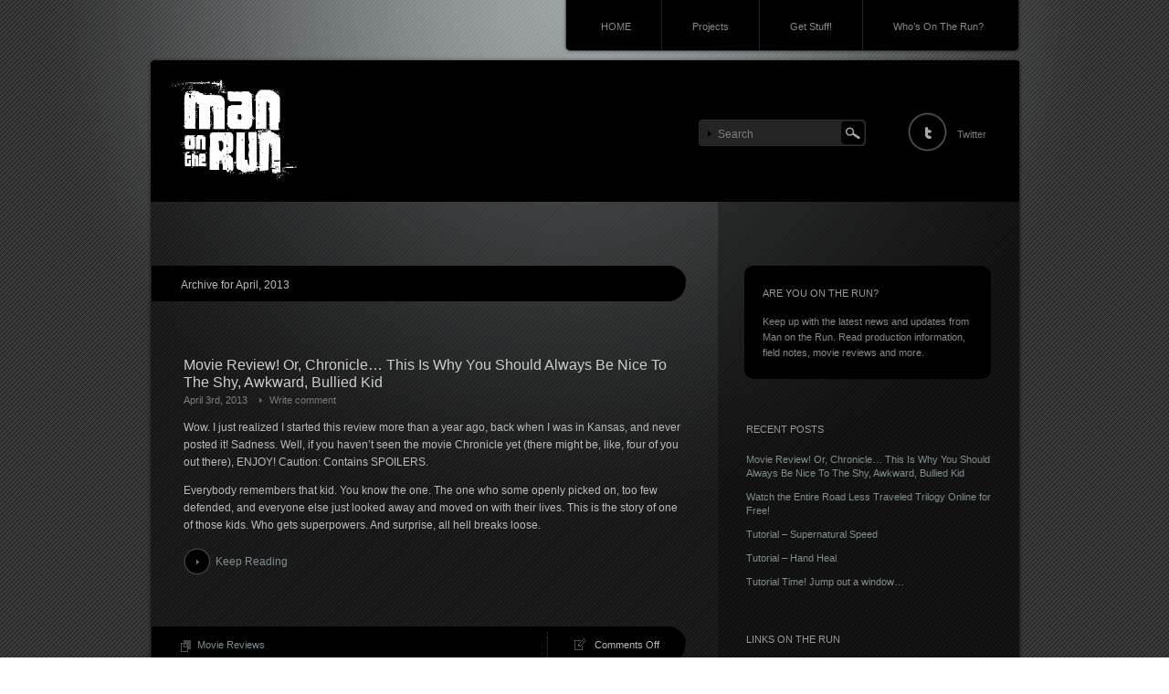

--- FILE ---
content_type: text/html; charset=UTF-8
request_url: https://www.manontherun.com/2013/04/
body_size: 8340
content:
<!DOCTYPE html PUBLIC "-//W3C//DTD XHTML 1.1//EN" "http://www.w3.org/TR/xhtml11/DTD/xhtml11.dtd">
<html xmlns="http://www.w3.org/1999/xhtml">
<head profile="http://gmpg.org/xfn/11">
<meta http-equiv="Content-Type" content="text/html; charset=UTF-8" />
<meta http-equiv="X-UA-Compatible" content="IE=EmulateIE7" />
<link rel="shortcut icon" type="image/x-icon" href="/wordpress/favicon.ico">
<title>  2013  April | Man on the Run</title>
<meta name="description" content="Movie Review! Or, Chronicle&#8230; This Is Why You Should Always Be Nice To The Shy, Awkward, Bullied Kid" />
<link rel="alternate" type="application/rss+xml" title="Man on the Run RSS Feed" href="https://www.manontherun.com/feed/" />
<link rel="alternate" type="application/atom+xml" title="Man on the Run Atom Feed" href="https://www.manontherun.com/feed/atom/" /> 
<link rel="pingback" href="https://www.manontherun.com/wordpress/xmlrpc.php" />

<link rel="stylesheet" href="https://www.manontherun.com/wordpress/wp-content/themes/pianoblack/style.css" type="text/css" media="screen" />
<link rel="stylesheet" href="https://www.manontherun.com/wordpress/wp-content/themes/pianoblack/comment-style.css" type="text/css" media="screen" />

<!--[if lt IE 7]>
<script type="text/javascript" src="https://www.manontherun.com/wordpress/wp-content/themes/pianoblack/js/iepngfix.js"></script>
<link rel="stylesheet" href="https://www.manontherun.com/wordpress/wp-content/themes/pianoblack/ie6.css" type="text/css" media="screen" />
<![endif]--> 


 
<meta name='robots' content='max-image-preview:large' />
<style id='wp-img-auto-sizes-contain-inline-css' type='text/css'>
img:is([sizes=auto i],[sizes^="auto," i]){contain-intrinsic-size:3000px 1500px}
/*# sourceURL=wp-img-auto-sizes-contain-inline-css */
</style>
<style id='wp-emoji-styles-inline-css' type='text/css'>

	img.wp-smiley, img.emoji {
		display: inline !important;
		border: none !important;
		box-shadow: none !important;
		height: 1em !important;
		width: 1em !important;
		margin: 0 0.07em !important;
		vertical-align: -0.1em !important;
		background: none !important;
		padding: 0 !important;
	}
/*# sourceURL=wp-emoji-styles-inline-css */
</style>
<style id='wp-block-library-inline-css' type='text/css'>
:root{--wp-block-synced-color:#7a00df;--wp-block-synced-color--rgb:122,0,223;--wp-bound-block-color:var(--wp-block-synced-color);--wp-editor-canvas-background:#ddd;--wp-admin-theme-color:#007cba;--wp-admin-theme-color--rgb:0,124,186;--wp-admin-theme-color-darker-10:#006ba1;--wp-admin-theme-color-darker-10--rgb:0,107,160.5;--wp-admin-theme-color-darker-20:#005a87;--wp-admin-theme-color-darker-20--rgb:0,90,135;--wp-admin-border-width-focus:2px}@media (min-resolution:192dpi){:root{--wp-admin-border-width-focus:1.5px}}.wp-element-button{cursor:pointer}:root .has-very-light-gray-background-color{background-color:#eee}:root .has-very-dark-gray-background-color{background-color:#313131}:root .has-very-light-gray-color{color:#eee}:root .has-very-dark-gray-color{color:#313131}:root .has-vivid-green-cyan-to-vivid-cyan-blue-gradient-background{background:linear-gradient(135deg,#00d084,#0693e3)}:root .has-purple-crush-gradient-background{background:linear-gradient(135deg,#34e2e4,#4721fb 50%,#ab1dfe)}:root .has-hazy-dawn-gradient-background{background:linear-gradient(135deg,#faaca8,#dad0ec)}:root .has-subdued-olive-gradient-background{background:linear-gradient(135deg,#fafae1,#67a671)}:root .has-atomic-cream-gradient-background{background:linear-gradient(135deg,#fdd79a,#004a59)}:root .has-nightshade-gradient-background{background:linear-gradient(135deg,#330968,#31cdcf)}:root .has-midnight-gradient-background{background:linear-gradient(135deg,#020381,#2874fc)}:root{--wp--preset--font-size--normal:16px;--wp--preset--font-size--huge:42px}.has-regular-font-size{font-size:1em}.has-larger-font-size{font-size:2.625em}.has-normal-font-size{font-size:var(--wp--preset--font-size--normal)}.has-huge-font-size{font-size:var(--wp--preset--font-size--huge)}.has-text-align-center{text-align:center}.has-text-align-left{text-align:left}.has-text-align-right{text-align:right}.has-fit-text{white-space:nowrap!important}#end-resizable-editor-section{display:none}.aligncenter{clear:both}.items-justified-left{justify-content:flex-start}.items-justified-center{justify-content:center}.items-justified-right{justify-content:flex-end}.items-justified-space-between{justify-content:space-between}.screen-reader-text{border:0;clip-path:inset(50%);height:1px;margin:-1px;overflow:hidden;padding:0;position:absolute;width:1px;word-wrap:normal!important}.screen-reader-text:focus{background-color:#ddd;clip-path:none;color:#444;display:block;font-size:1em;height:auto;left:5px;line-height:normal;padding:15px 23px 14px;text-decoration:none;top:5px;width:auto;z-index:100000}html :where(.has-border-color){border-style:solid}html :where([style*=border-top-color]){border-top-style:solid}html :where([style*=border-right-color]){border-right-style:solid}html :where([style*=border-bottom-color]){border-bottom-style:solid}html :where([style*=border-left-color]){border-left-style:solid}html :where([style*=border-width]){border-style:solid}html :where([style*=border-top-width]){border-top-style:solid}html :where([style*=border-right-width]){border-right-style:solid}html :where([style*=border-bottom-width]){border-bottom-style:solid}html :where([style*=border-left-width]){border-left-style:solid}html :where(img[class*=wp-image-]){height:auto;max-width:100%}:where(figure){margin:0 0 1em}html :where(.is-position-sticky){--wp-admin--admin-bar--position-offset:var(--wp-admin--admin-bar--height,0px)}@media screen and (max-width:600px){html :where(.is-position-sticky){--wp-admin--admin-bar--position-offset:0px}}

/*# sourceURL=wp-block-library-inline-css */
</style><style id='global-styles-inline-css' type='text/css'>
:root{--wp--preset--aspect-ratio--square: 1;--wp--preset--aspect-ratio--4-3: 4/3;--wp--preset--aspect-ratio--3-4: 3/4;--wp--preset--aspect-ratio--3-2: 3/2;--wp--preset--aspect-ratio--2-3: 2/3;--wp--preset--aspect-ratio--16-9: 16/9;--wp--preset--aspect-ratio--9-16: 9/16;--wp--preset--color--black: #000000;--wp--preset--color--cyan-bluish-gray: #abb8c3;--wp--preset--color--white: #ffffff;--wp--preset--color--pale-pink: #f78da7;--wp--preset--color--vivid-red: #cf2e2e;--wp--preset--color--luminous-vivid-orange: #ff6900;--wp--preset--color--luminous-vivid-amber: #fcb900;--wp--preset--color--light-green-cyan: #7bdcb5;--wp--preset--color--vivid-green-cyan: #00d084;--wp--preset--color--pale-cyan-blue: #8ed1fc;--wp--preset--color--vivid-cyan-blue: #0693e3;--wp--preset--color--vivid-purple: #9b51e0;--wp--preset--gradient--vivid-cyan-blue-to-vivid-purple: linear-gradient(135deg,rgb(6,147,227) 0%,rgb(155,81,224) 100%);--wp--preset--gradient--light-green-cyan-to-vivid-green-cyan: linear-gradient(135deg,rgb(122,220,180) 0%,rgb(0,208,130) 100%);--wp--preset--gradient--luminous-vivid-amber-to-luminous-vivid-orange: linear-gradient(135deg,rgb(252,185,0) 0%,rgb(255,105,0) 100%);--wp--preset--gradient--luminous-vivid-orange-to-vivid-red: linear-gradient(135deg,rgb(255,105,0) 0%,rgb(207,46,46) 100%);--wp--preset--gradient--very-light-gray-to-cyan-bluish-gray: linear-gradient(135deg,rgb(238,238,238) 0%,rgb(169,184,195) 100%);--wp--preset--gradient--cool-to-warm-spectrum: linear-gradient(135deg,rgb(74,234,220) 0%,rgb(151,120,209) 20%,rgb(207,42,186) 40%,rgb(238,44,130) 60%,rgb(251,105,98) 80%,rgb(254,248,76) 100%);--wp--preset--gradient--blush-light-purple: linear-gradient(135deg,rgb(255,206,236) 0%,rgb(152,150,240) 100%);--wp--preset--gradient--blush-bordeaux: linear-gradient(135deg,rgb(254,205,165) 0%,rgb(254,45,45) 50%,rgb(107,0,62) 100%);--wp--preset--gradient--luminous-dusk: linear-gradient(135deg,rgb(255,203,112) 0%,rgb(199,81,192) 50%,rgb(65,88,208) 100%);--wp--preset--gradient--pale-ocean: linear-gradient(135deg,rgb(255,245,203) 0%,rgb(182,227,212) 50%,rgb(51,167,181) 100%);--wp--preset--gradient--electric-grass: linear-gradient(135deg,rgb(202,248,128) 0%,rgb(113,206,126) 100%);--wp--preset--gradient--midnight: linear-gradient(135deg,rgb(2,3,129) 0%,rgb(40,116,252) 100%);--wp--preset--font-size--small: 13px;--wp--preset--font-size--medium: 20px;--wp--preset--font-size--large: 36px;--wp--preset--font-size--x-large: 42px;--wp--preset--spacing--20: 0.44rem;--wp--preset--spacing--30: 0.67rem;--wp--preset--spacing--40: 1rem;--wp--preset--spacing--50: 1.5rem;--wp--preset--spacing--60: 2.25rem;--wp--preset--spacing--70: 3.38rem;--wp--preset--spacing--80: 5.06rem;--wp--preset--shadow--natural: 6px 6px 9px rgba(0, 0, 0, 0.2);--wp--preset--shadow--deep: 12px 12px 50px rgba(0, 0, 0, 0.4);--wp--preset--shadow--sharp: 6px 6px 0px rgba(0, 0, 0, 0.2);--wp--preset--shadow--outlined: 6px 6px 0px -3px rgb(255, 255, 255), 6px 6px rgb(0, 0, 0);--wp--preset--shadow--crisp: 6px 6px 0px rgb(0, 0, 0);}:where(.is-layout-flex){gap: 0.5em;}:where(.is-layout-grid){gap: 0.5em;}body .is-layout-flex{display: flex;}.is-layout-flex{flex-wrap: wrap;align-items: center;}.is-layout-flex > :is(*, div){margin: 0;}body .is-layout-grid{display: grid;}.is-layout-grid > :is(*, div){margin: 0;}:where(.wp-block-columns.is-layout-flex){gap: 2em;}:where(.wp-block-columns.is-layout-grid){gap: 2em;}:where(.wp-block-post-template.is-layout-flex){gap: 1.25em;}:where(.wp-block-post-template.is-layout-grid){gap: 1.25em;}.has-black-color{color: var(--wp--preset--color--black) !important;}.has-cyan-bluish-gray-color{color: var(--wp--preset--color--cyan-bluish-gray) !important;}.has-white-color{color: var(--wp--preset--color--white) !important;}.has-pale-pink-color{color: var(--wp--preset--color--pale-pink) !important;}.has-vivid-red-color{color: var(--wp--preset--color--vivid-red) !important;}.has-luminous-vivid-orange-color{color: var(--wp--preset--color--luminous-vivid-orange) !important;}.has-luminous-vivid-amber-color{color: var(--wp--preset--color--luminous-vivid-amber) !important;}.has-light-green-cyan-color{color: var(--wp--preset--color--light-green-cyan) !important;}.has-vivid-green-cyan-color{color: var(--wp--preset--color--vivid-green-cyan) !important;}.has-pale-cyan-blue-color{color: var(--wp--preset--color--pale-cyan-blue) !important;}.has-vivid-cyan-blue-color{color: var(--wp--preset--color--vivid-cyan-blue) !important;}.has-vivid-purple-color{color: var(--wp--preset--color--vivid-purple) !important;}.has-black-background-color{background-color: var(--wp--preset--color--black) !important;}.has-cyan-bluish-gray-background-color{background-color: var(--wp--preset--color--cyan-bluish-gray) !important;}.has-white-background-color{background-color: var(--wp--preset--color--white) !important;}.has-pale-pink-background-color{background-color: var(--wp--preset--color--pale-pink) !important;}.has-vivid-red-background-color{background-color: var(--wp--preset--color--vivid-red) !important;}.has-luminous-vivid-orange-background-color{background-color: var(--wp--preset--color--luminous-vivid-orange) !important;}.has-luminous-vivid-amber-background-color{background-color: var(--wp--preset--color--luminous-vivid-amber) !important;}.has-light-green-cyan-background-color{background-color: var(--wp--preset--color--light-green-cyan) !important;}.has-vivid-green-cyan-background-color{background-color: var(--wp--preset--color--vivid-green-cyan) !important;}.has-pale-cyan-blue-background-color{background-color: var(--wp--preset--color--pale-cyan-blue) !important;}.has-vivid-cyan-blue-background-color{background-color: var(--wp--preset--color--vivid-cyan-blue) !important;}.has-vivid-purple-background-color{background-color: var(--wp--preset--color--vivid-purple) !important;}.has-black-border-color{border-color: var(--wp--preset--color--black) !important;}.has-cyan-bluish-gray-border-color{border-color: var(--wp--preset--color--cyan-bluish-gray) !important;}.has-white-border-color{border-color: var(--wp--preset--color--white) !important;}.has-pale-pink-border-color{border-color: var(--wp--preset--color--pale-pink) !important;}.has-vivid-red-border-color{border-color: var(--wp--preset--color--vivid-red) !important;}.has-luminous-vivid-orange-border-color{border-color: var(--wp--preset--color--luminous-vivid-orange) !important;}.has-luminous-vivid-amber-border-color{border-color: var(--wp--preset--color--luminous-vivid-amber) !important;}.has-light-green-cyan-border-color{border-color: var(--wp--preset--color--light-green-cyan) !important;}.has-vivid-green-cyan-border-color{border-color: var(--wp--preset--color--vivid-green-cyan) !important;}.has-pale-cyan-blue-border-color{border-color: var(--wp--preset--color--pale-cyan-blue) !important;}.has-vivid-cyan-blue-border-color{border-color: var(--wp--preset--color--vivid-cyan-blue) !important;}.has-vivid-purple-border-color{border-color: var(--wp--preset--color--vivid-purple) !important;}.has-vivid-cyan-blue-to-vivid-purple-gradient-background{background: var(--wp--preset--gradient--vivid-cyan-blue-to-vivid-purple) !important;}.has-light-green-cyan-to-vivid-green-cyan-gradient-background{background: var(--wp--preset--gradient--light-green-cyan-to-vivid-green-cyan) !important;}.has-luminous-vivid-amber-to-luminous-vivid-orange-gradient-background{background: var(--wp--preset--gradient--luminous-vivid-amber-to-luminous-vivid-orange) !important;}.has-luminous-vivid-orange-to-vivid-red-gradient-background{background: var(--wp--preset--gradient--luminous-vivid-orange-to-vivid-red) !important;}.has-very-light-gray-to-cyan-bluish-gray-gradient-background{background: var(--wp--preset--gradient--very-light-gray-to-cyan-bluish-gray) !important;}.has-cool-to-warm-spectrum-gradient-background{background: var(--wp--preset--gradient--cool-to-warm-spectrum) !important;}.has-blush-light-purple-gradient-background{background: var(--wp--preset--gradient--blush-light-purple) !important;}.has-blush-bordeaux-gradient-background{background: var(--wp--preset--gradient--blush-bordeaux) !important;}.has-luminous-dusk-gradient-background{background: var(--wp--preset--gradient--luminous-dusk) !important;}.has-pale-ocean-gradient-background{background: var(--wp--preset--gradient--pale-ocean) !important;}.has-electric-grass-gradient-background{background: var(--wp--preset--gradient--electric-grass) !important;}.has-midnight-gradient-background{background: var(--wp--preset--gradient--midnight) !important;}.has-small-font-size{font-size: var(--wp--preset--font-size--small) !important;}.has-medium-font-size{font-size: var(--wp--preset--font-size--medium) !important;}.has-large-font-size{font-size: var(--wp--preset--font-size--large) !important;}.has-x-large-font-size{font-size: var(--wp--preset--font-size--x-large) !important;}
/*# sourceURL=global-styles-inline-css */
</style>

<style id='classic-theme-styles-inline-css' type='text/css'>
/*! This file is auto-generated */
.wp-block-button__link{color:#fff;background-color:#32373c;border-radius:9999px;box-shadow:none;text-decoration:none;padding:calc(.667em + 2px) calc(1.333em + 2px);font-size:1.125em}.wp-block-file__button{background:#32373c;color:#fff;text-decoration:none}
/*# sourceURL=/wp-includes/css/classic-themes.min.css */
</style>
<link rel='stylesheet' id='widgets-on-pages-css' href='https://www.manontherun.com/wordpress/wp-content/plugins/widgets-on-pages/public/css/widgets-on-pages-public.css?ver=1.4.0' type='text/css' media='all' />
<link rel='stylesheet' id='wpsc-style-css' href='https://www.manontherun.com/wordpress/wp-content/plugins/wordpress-simple-paypal-shopping-cart/assets/wpsc-front-end-styles.css?ver=5.1.4' type='text/css' media='all' />
<link rel='stylesheet' id='tabbed-widgets-css' href='https://www.manontherun.com/wordpress/wp-content/plugins/tabbed-widgets/css/tabbed-widgets.css?ver=6.9' type='text/css' media='all' />
<script type="text/javascript" src="https://www.manontherun.com/wordpress/wp-includes/js/jquery/jquery.min.js?ver=3.7.1" id="jquery-core-js"></script>
<script type="text/javascript" src="https://www.manontherun.com/wordpress/wp-includes/js/jquery/jquery-migrate.min.js?ver=3.4.1" id="jquery-migrate-js"></script>
<link rel="https://api.w.org/" href="https://www.manontherun.com/wp-json/" /><link rel="EditURI" type="application/rsd+xml" title="RSD" href="https://www.manontherun.com/wordpress/xmlrpc.php?rsd" />
<meta name="generator" content="WordPress 6.9" />

<!-- Bad Behavior 2.2.24 run time: 3.101 ms -->

<!-- WP Simple Shopping Cart plugin v5.1.4 - https://wordpress.org/plugins/wordpress-simple-paypal-shopping-cart/ -->

	<script type="text/javascript">
	<!--
	//
	function ReadForm (obj1, tst)
	{
	    // Read the user form
	    var i,j,pos;
	    val_total="";val_combo="";

	    for (i=0; i<obj1.length; i++)
	    {
	        // run entire form
	        obj = obj1.elements[i];           // a form element

	        if (obj.type == "select-one")
	        {   // just selects
	            if (obj.name == "quantity" ||
	                obj.name == "amount") continue;
		        pos = obj.selectedIndex;        // which option selected
		        val = obj.options[pos].value;   // selected value
		        val_combo = val_combo + " (" + val + ")";
	        }
	    }
		// Now summarize everything we have processed above
		val_total = obj1.product_tmp.value + val_combo;
		obj1.wspsc_product.value = val_total;
	}
	//-->
	</script><!-- BEGIN Hackadelic Sliding Notes 1.6.5 -->
<style type="text/css">
.concealed { display: none }
.block { display: block }
</style>
<!-- END Hackadelic Sliding Notes 1.6.5 -->
<script type="text/javascript" src="https://www.manontherun.com/wordpress/wp-content/themes/pianoblack/js/scroll.js"></script>
<script type="text/javascript" src="https://www.manontherun.com/wordpress/wp-content/themes/pianoblack/js/jscript.js"></script>
<script type="text/javascript" src="https://www.manontherun.com/wordpress/wp-content/themes/pianoblack/js/comment.js"></script>
</head>
<body>
<div id="wrapper">
 <div id="contents">

 <div class="header-menu-wrapper clearfix">
 <div id="pngfix-right"></div>
    <ul class="menu">
   <li class="page_item"><a href="https://www.manontherun.com/">HOME</a></li>
   <li class="page_item page-item-28 page_item_has_children"><a href="https://www.manontherun.com/projects/">Projects</a>
<ul class='children'>
	<li class="page_item page-item-31"><a href="https://www.manontherun.com/projects/road-less-traveled_3/">Road Less Traveled: Episode 3 &#8211; Vanishing Point</a></li>
	<li class="page_item page-item-39"><a href="https://www.manontherun.com/projects/road-less-traveled_webisode/">Road Less Traveled: Webisode</a></li>
	<li class="page_item page-item-33"><a href="https://www.manontherun.com/projects/road-less-traveled_2/">Road Less Traveled: Episode 2 &#8211; Path Not Taken</a></li>
	<li class="page_item page-item-36"><a href="https://www.manontherun.com/projects/road-less-traveled/">Road Less Traveled</a></li>
	<li class="page_item page-item-202"><a href="https://www.manontherun.com/projects/paranormals/">Paranormals</a></li>
	<li class="page_item page-item-204"><a href="https://www.manontherun.com/projects/backwater/">Backwater</a></li>
</ul>
</li>
<li class="page_item page-item-67"><a href="https://www.manontherun.com/get-stuff/">Get Stuff!</a></li>
<li class="page_item page-item-2"><a href="https://www.manontherun.com/whos-on-the-run/">Who&#8217;s On The Run?</a></li>
  </ul>
    <div id="pngfix-left"></div>
  </div>

  <div id="header">

      <div id="logo_image">
    <h1><a href="https://www.manontherun.com/"><img src="https://www.manontherun.com/wordpress/wp-content/themes/pianoblack/img/motr_logo.gif" title="Man on the Run" alt="Man on the Run" /></a></h1>
   </div>
   
   <div id="header_meta">

        <div id="search-area">
           <form method="get" id="searchform" action="https://www.manontherun.com/">
       <div><input type="text" value="Search" name="s" id="search-input" onfocus="this.value=''; changefc('white');" /></div>
       <div><input type="image" src="https://www.manontherun.com/wordpress/wp-content/themes/pianoblack/img/search-button.gif" alt="Search from this blog." title="Search from this blog." id="search-button" /></div>
      </form>
         </div>
    
            <a href="https://twitter.com/manontherun" id="twitter" title="TWITTER">Twitter</a>
    
   </div><!-- #header_meta end -->

  </div><!-- #header end -->
  <div id="middle-contents" class="clearfix">

   <div id="left-col">

<div class="common-navi-wrapper">
  <p>Archive for April, 2013</p>

 </div>


    <div class="post">
     <h2><a href="https://www.manontherun.com/2013/04/movie-review-or-chronicle-this-is-why-you-should-always-be-nice-to-the-shy-awkward-bullied-kid/">Movie Review! Or, Chronicle&#8230; This Is Why You Should Always Be Nice To The Shy, Awkward, Bullied Kid</a></h2>
     <ul class="post-info">
      <li>April 3rd, 2013</li>
            <li class="write-comment"><a href="https://www.manontherun.com/2013/04/movie-review-or-chronicle-this-is-why-you-should-always-be-nice-to-the-shy-awkward-bullied-kid/#comments">Write comment</a></li>
           </ul>
     <div class="post-content">
       <p>Wow. I just realized I started this review more than a year ago, back when I was in Kansas, and never posted it! Sadness. Well, if you haven&#8217;t seen the movie Chronicle yet (there might be, like, four of you out there), ENJOY! Caution: Contains SPOILERS.</p>
<p>Everybody remembers that kid. You know the one. The one who some openly picked on, too few defended, and everyone else just looked away and moved on with their lives. This is the story of one of those kids. Who gets superpowers. And surprise, all hell breaks loose.</p>
<p> <a href="https://www.manontherun.com/2013/04/movie-review-or-chronicle-this-is-why-you-should-always-be-nice-to-the-shy-awkward-bullied-kid/#more-803" class="more-link">Keep Reading</a></p>
            </div>
    </div>
    <div class="post-meta">
     <ul class="clearfix">
            <li class="post-category"><a href="https://www.manontherun.com/category/movie-reviews/" rel="category tag">Movie Reviews</a></li>
            <li class="post-comment"><span>Comments Off<span class="screen-reader-text"> on Movie Review! Or, Chronicle&#8230; This Is Why You Should Always Be Nice To The Shy, Awkward, Bullied Kid</span></span></li>
     </ul>
    </div>


<div class="page-navi clearfix">

</div>

<a href="#wrapper" id="back-top">Return top</a>

   </div><!-- #left-col end -->

   <div id="right-col">

   <h3 class="side-title" id="information-title">Are You On The Run?</h3>
 <div class="information-contents">
 Keep up with the latest news and updates from Man on the Run. Read production information, field notes, movie reviews and more. </div>
 

 <div id="side-top">
  
		<div class="side-box" id="recent-posts-2">

		<h3 class="side-title">Recent Posts</h3>

		<ul>
											<li>
					<a href="https://www.manontherun.com/2013/04/movie-review-or-chronicle-this-is-why-you-should-always-be-nice-to-the-shy-awkward-bullied-kid/">Movie Review! Or, Chronicle&#8230; This Is Why You Should Always Be Nice To The Shy, Awkward, Bullied Kid</a>
									</li>
											<li>
					<a href="https://www.manontherun.com/2012/02/watch-the-entire-road-less-traveled-trilogy-online-for-free/">Watch the Entire Road Less Traveled Trilogy Online for Free!</a>
									</li>
											<li>
					<a href="https://www.manontherun.com/2011/03/tutorial-supernatural-speed/">Tutorial &#8211; Supernatural Speed</a>
									</li>
											<li>
					<a href="https://www.manontherun.com/2011/03/tutorial_hand_heal/">Tutorial &#8211; Hand Heal</a>
									</li>
											<li>
					<a href="https://www.manontherun.com/2011/02/tutorial-time/">Tutorial Time! Jump out a window&#8230;</a>
									</li>
					</ul>

		</div>
<div class="side-box" id="linkcat-16">
<h3 class="side-title">Links On The Run</h3>

	<ul class='xoxo blogroll'>
<li><a href="https://www.facebook.com/pages/Man-on-the-Run-Productions/217628075226" rel="me" title="Man on the Run&#8217;s Facebook Page" target="_blank">Facebook</a></li>
<li><a href="http://www.myspace.com/manontherun" rel="me" title="Man on the Run&#8217;s MySpace Page" target="_blank">MySpace</a></li>
<li><a href="https://vimeo.com/manontherun" rel="me" title="Man on the Run&#8217;s Vimeo Page" target="_blank">Vimeo</a></li>
<li><a href="https://www.youtube.com/user/manontherun" rel="me" title="Man on the Run&#8217;s YouTube Page" target="_blank">YouTube</a></li>

	</ul>
</div>

<div class="side-box" id="categories-2">
<h3 class="side-title">Categories</h3>

			<ul>
					<li class="cat-item cat-item-34"><a href="https://www.manontherun.com/category/announcements/">Announcements</a>
</li>
	<li class="cat-item cat-item-14"><a href="https://www.manontherun.com/category/field-notes/">Field Notes</a>
</li>
	<li class="cat-item cat-item-11"><a href="https://www.manontherun.com/category/film-production/">Film Production</a>
</li>
	<li class="cat-item cat-item-17"><a href="https://www.manontherun.com/category/movie-reviews/">Movie Reviews</a>
</li>
	<li class="cat-item cat-item-43"><a href="https://www.manontherun.com/category/rlt3/">RLT3</a>
</li>
	<li class="cat-item cat-item-42"><a href="https://www.manontherun.com/category/tutorial/">Tutorial</a>
</li>
	<li class="cat-item cat-item-1"><a href="https://www.manontherun.com/category/uncategorized/">Uncategorized</a>
</li>
			</ul>

			</div>
<div class="side-box" id="archives-2">
<h3 class="side-title">Archives</h3>

			<ul>
					<li><a href='https://www.manontherun.com/2013/04/' aria-current="page">April 2013</a></li>
	<li><a href='https://www.manontherun.com/2012/02/'>February 2012</a></li>
	<li><a href='https://www.manontherun.com/2011/03/'>March 2011</a></li>
	<li><a href='https://www.manontherun.com/2011/02/'>February 2011</a></li>
	<li><a href='https://www.manontherun.com/2010/10/'>October 2010</a></li>
	<li><a href='https://www.manontherun.com/2010/09/'>September 2010</a></li>
	<li><a href='https://www.manontherun.com/2010/07/'>July 2010</a></li>
	<li><a href='https://www.manontherun.com/2010/05/'>May 2010</a></li>
	<li><a href='https://www.manontherun.com/2010/04/'>April 2010</a></li>
	<li><a href='https://www.manontherun.com/2010/02/'>February 2010</a></li>
			</ul>

			</div>
 </div>
 <div id="side_middle" class="clearfix">
  <div id="side-left">
     </div>
  <div id="side-right">
     </div>
 </div>
 <div id="side-bottom">
   </div>


 <div class="side-box">
  <ul id="copyrights">
   <li>
      Copyright &copy;&nbsp; 2010-2026     &nbsp;<a href="https://www.manontherun.com/">Man on the Run</a></li>
  </ul>
 </div>

</div><!-- #left-col end -->
  </div><!-- #middle-contents end -->

  <div id="footer">
  </div>
 
 </div><!-- #contents end -->
</div><!-- #wrapper end -->


<script type="speculationrules">
{"prefetch":[{"source":"document","where":{"and":[{"href_matches":"/*"},{"not":{"href_matches":["/wordpress/wp-*.php","/wordpress/wp-admin/*","/wordpress/wp-content/uploads/*","/wordpress/wp-content/*","/wordpress/wp-content/plugins/*","/wordpress/wp-content/themes/pianoblack/*","/*\\?(.+)"]}},{"not":{"selector_matches":"a[rel~=\"nofollow\"]"}},{"not":{"selector_matches":".no-prefetch, .no-prefetch a"}}]},"eagerness":"conservative"}]}
</script>
<script type="text/javascript">var $rotateoptions = new Array();
$rotateoptions[2] = new Array();
$rotateoptions[2]["style"] = "";
$rotateoptions[2]["rotate"] = 0;
$rotateoptions[2]["random_start"] = 0;
$rotateoptions[2]["start_tab"] = 0;
$rotateoptions[2]["interval"] = 10000;
</script>
<script type="text/javascript" src="https://www.manontherun.com/wordpress/wp-content/plugins/tabbed-widgets/js/init-plugin.js"></script>
<script type="text/javascript" src="https://www.manontherun.com/wordpress/wp-includes/js/jquery/ui/core.min.js?ver=1.13.3" id="jquery-ui-core-js"></script>
<script type="text/javascript" src="https://www.manontherun.com/wordpress/wp-includes/js/jquery/ui/accordion.min.js?ver=1.13.3" id="jquery-ui-accordion-js"></script>
<script type="text/javascript" src="https://www.manontherun.com/wordpress/wp-content/plugins/tabbed-widgets/js/jquery-cookie.min.js?ver=6.9" id="jquery-ui-cookie-js"></script>
<script id="wp-emoji-settings" type="application/json">
{"baseUrl":"https://s.w.org/images/core/emoji/17.0.2/72x72/","ext":".png","svgUrl":"https://s.w.org/images/core/emoji/17.0.2/svg/","svgExt":".svg","source":{"concatemoji":"https://www.manontherun.com/wordpress/wp-includes/js/wp-emoji-release.min.js?ver=6.9"}}
</script>
<script type="module">
/* <![CDATA[ */
/*! This file is auto-generated */
const a=JSON.parse(document.getElementById("wp-emoji-settings").textContent),o=(window._wpemojiSettings=a,"wpEmojiSettingsSupports"),s=["flag","emoji"];function i(e){try{var t={supportTests:e,timestamp:(new Date).valueOf()};sessionStorage.setItem(o,JSON.stringify(t))}catch(e){}}function c(e,t,n){e.clearRect(0,0,e.canvas.width,e.canvas.height),e.fillText(t,0,0);t=new Uint32Array(e.getImageData(0,0,e.canvas.width,e.canvas.height).data);e.clearRect(0,0,e.canvas.width,e.canvas.height),e.fillText(n,0,0);const a=new Uint32Array(e.getImageData(0,0,e.canvas.width,e.canvas.height).data);return t.every((e,t)=>e===a[t])}function p(e,t){e.clearRect(0,0,e.canvas.width,e.canvas.height),e.fillText(t,0,0);var n=e.getImageData(16,16,1,1);for(let e=0;e<n.data.length;e++)if(0!==n.data[e])return!1;return!0}function u(e,t,n,a){switch(t){case"flag":return n(e,"\ud83c\udff3\ufe0f\u200d\u26a7\ufe0f","\ud83c\udff3\ufe0f\u200b\u26a7\ufe0f")?!1:!n(e,"\ud83c\udde8\ud83c\uddf6","\ud83c\udde8\u200b\ud83c\uddf6")&&!n(e,"\ud83c\udff4\udb40\udc67\udb40\udc62\udb40\udc65\udb40\udc6e\udb40\udc67\udb40\udc7f","\ud83c\udff4\u200b\udb40\udc67\u200b\udb40\udc62\u200b\udb40\udc65\u200b\udb40\udc6e\u200b\udb40\udc67\u200b\udb40\udc7f");case"emoji":return!a(e,"\ud83e\u1fac8")}return!1}function f(e,t,n,a){let r;const o=(r="undefined"!=typeof WorkerGlobalScope&&self instanceof WorkerGlobalScope?new OffscreenCanvas(300,150):document.createElement("canvas")).getContext("2d",{willReadFrequently:!0}),s=(o.textBaseline="top",o.font="600 32px Arial",{});return e.forEach(e=>{s[e]=t(o,e,n,a)}),s}function r(e){var t=document.createElement("script");t.src=e,t.defer=!0,document.head.appendChild(t)}a.supports={everything:!0,everythingExceptFlag:!0},new Promise(t=>{let n=function(){try{var e=JSON.parse(sessionStorage.getItem(o));if("object"==typeof e&&"number"==typeof e.timestamp&&(new Date).valueOf()<e.timestamp+604800&&"object"==typeof e.supportTests)return e.supportTests}catch(e){}return null}();if(!n){if("undefined"!=typeof Worker&&"undefined"!=typeof OffscreenCanvas&&"undefined"!=typeof URL&&URL.createObjectURL&&"undefined"!=typeof Blob)try{var e="postMessage("+f.toString()+"("+[JSON.stringify(s),u.toString(),c.toString(),p.toString()].join(",")+"));",a=new Blob([e],{type:"text/javascript"});const r=new Worker(URL.createObjectURL(a),{name:"wpTestEmojiSupports"});return void(r.onmessage=e=>{i(n=e.data),r.terminate(),t(n)})}catch(e){}i(n=f(s,u,c,p))}t(n)}).then(e=>{for(const n in e)a.supports[n]=e[n],a.supports.everything=a.supports.everything&&a.supports[n],"flag"!==n&&(a.supports.everythingExceptFlag=a.supports.everythingExceptFlag&&a.supports[n]);var t;a.supports.everythingExceptFlag=a.supports.everythingExceptFlag&&!a.supports.flag,a.supports.everything||((t=a.source||{}).concatemoji?r(t.concatemoji):t.wpemoji&&t.twemoji&&(r(t.twemoji),r(t.wpemoji)))});
//# sourceURL=https://www.manontherun.com/wordpress/wp-includes/js/wp-emoji-loader.min.js
/* ]]> */
</script>
<script defer src="https://static.cloudflareinsights.com/beacon.min.js/vcd15cbe7772f49c399c6a5babf22c1241717689176015" integrity="sha512-ZpsOmlRQV6y907TI0dKBHq9Md29nnaEIPlkf84rnaERnq6zvWvPUqr2ft8M1aS28oN72PdrCzSjY4U6VaAw1EQ==" data-cf-beacon='{"version":"2024.11.0","token":"150fa4c6b7224a1ea5edc519cd5f9ec4","r":1,"server_timing":{"name":{"cfCacheStatus":true,"cfEdge":true,"cfExtPri":true,"cfL4":true,"cfOrigin":true,"cfSpeedBrain":true},"location_startswith":null}}' crossorigin="anonymous"></script>
</body>
</html>

--- FILE ---
content_type: text/css
request_url: https://www.manontherun.com/wordpress/wp-content/themes/pianoblack/style.css
body_size: 3040
content:
/*   
Theme Name:Piano Black
Theme URI:
Description:This theme supports widget, threaded-comments, theme-options,and translation is ready. Also including page-navigation and multi level dropdown menu.You can see live demo including more information here http://www.mono-lab.net/demo3/
Author:mono-lab
Author URI:http://www.mono-lab.net
Version:2.3
Tags: black, two-columns, fixed-width, theme-options, threaded-comments, translation-ready
*/

/*  ------ basic ------------------- */

body { margin:0; padding:0; background:url(img/back1.gif);
       font-family: Arial, Helvetica, sans-serif; 
       font-size:12px; color:#b8babb; text-align:center; }
a img { border:none; }
a, a:visited { color:#7f8e91; text-decoration:none; outline:none; }
a:hover { color:#81c8d5; text-decoration:underline; }
p { margin:0 0 1em 0; padding:0; line-height:160%; }
ul { list-style-type:none; margin:0 0 1em 0; padding:0; line-height:0%; }
ul li { margin:0; padding:0; line-height:normal; }
ol { margin:0 0 1em 19px; padding:0; }
* html ol { margin:0 0 1em 23px; padding:0; }
ol li { padding:0 0 5px 0; }
form,table,input,textarea,dl,dt,dd { margin:0; padding:0; }
table { border-collapse:collapse; border:0; width:100%; }
blockquote { margin:0 0 1em 0; padding:15px 20px 0 20px; border:1px solid #333; background:#222; }
blockquote a, blockquote a:visited { text-decoration:underline; }
pre { border:1px solid #333; background:#222; padding:10px 20px; margin:0 0 1em 0; overflow:auto; }
object { display:block; margin:0 auto; }
.wp-caption-text { text-align:center; }
.alignright { float:right; }
.alignleft { float:left; }
.aligncenter { margin-left:auto; margin-right:auto; }
.centered { margin-left:auto; margin-right:auto; }
.clear { clear:both; }


/*  ------ layout ------------------------ */

#wrapper { background:url(img/back2.png) no-repeat center top; }
#contents { width:959px; margin:0 auto; text-align:left; }
#header { background:url(img/top.png) no-repeat bottom; height:160px; }
#middle-contents { background:url(img/side.png) repeat-y; padding-bottom:50px; }
#left-col { float:left; display:inline; width:584px; margin:0 0 0 5px; }
#right-col { float:right; display:inline; width:330px; margin:70px 5px 0 0; }
#footer { background:url(img/bottom.png) no-repeat top; height:114px; margin-bottom:50px; }


/*  ------ header ---------------------- */

/* Change the number of margin if you are using original logo image */
#logo_image { margin:20px 0 0 20px; float:left; display:inline; }
#logo_image h1 { margin:0; padding:0; }

/* blog title */
#logo { float:left; display:inline; margin:64px 0 0 40px; }
#logo a, #logo a:visited { color:#ccc; font-size:22px; }
#logo a:hover { text-decoration:none; color:#83bac4; }

#logo h1 { font-weight:normal; line-height:100%; margin:0; padding:6px 0; color:#666; font-size:11px; }

#header_meta { float:right; display:inline; margin:0 40px 0 0; }

#rss-feed { font-size:11px; float:left; margin:62px 0 0 20px; display:inline; color:#777; background:url(img/rss.gif) no-repeat left top; height:25px; padding:18px 0 0 55px; }
#rss-feed:hover { background:url(img/rss.gif) no-repeat left bottom; color:#83bac4; text-decoration:none; }

#twitter { font-size:11px; float:left; margin:62px 0 0 20px; display:inline; color:#777; background:url(img/twitter.gif) no-repeat left top; height:25px; padding:18px 0 0 55px; }
#twitter:hover { background:url(img/twitter.gif) no-repeat left bottom; color:#83bac4; text-decoration:none; }

#search-area { float:left; display:inline; width:183px; height:29px; margin:70px 25px 0 0; background:url(img/search-area.gif) no-repeat; position:relative; }
#search-input { position:absolute; top:7px; left:21px; border:0px; height:17px; display:inline; width:125px; font-size:100%; color:#7e7e7e; background:transparent; }
#search-button { position:absolute; right:0px; top:0px; }

/*  ------ left-col ------------- */

.post { margin:60px 0 5px 35px; }

.post h2 { margin:0 0 4px 0; padding:0; line-height:100%; }
.post h2 a, .post h2 a:visited, #single h2 { color:#ccc; font-size:16px; line-height:120%; font-weight:normal; }
.post h2 a:hover { text-decoration:none; color:#83bac4; }
.post-info { margin:0; }
.post-info li { display:inline; font-size:11px; color:#797f80; margin:0 10px 0 0; }
.write-comment { background:url(img/arrow1.gif) no-repeat left center; padding:0 0 0 11px; }
.post-info a, .post-info a:visited { color:#777; }
.post-info a:hover { color:#83bac4; }

.post-content { clear:both; padding:15px 0 40px 0; line-height:160%; }
.post-content p { margin:0 0 1em 0; line-height:160%; }
.post-content a,.post-content a:visited { text-decoration:underline; }
.post-content a.more-link, .post-content a.more-link:visited 
  { display:block; clear:both; margin:15px 0 5px 0; height:23px; padding:6px 0 0 35px; background:url(img/arrow3.gif) no-repeat left top; text-decoration:none; }
.post-content a.more-link:hover { background:url(img/arrow3.gif) no-repeat left bottom; text-decoration:none; }

.post img.centered,div.centered { display:block; margin:0 auto; }
.post img.aligncenter,div.aligncenter { display:block; margin:0 auto; }
.post img.alignright, div.alignright { margin:4px 0 10px 10px; display:inline; }
.post img.alignleft, div.alignleft { margin:4px 10px 10px 0; display:inline; }

.post table { margin:0 0 1em 0; }
.post td, .post th { border:1px solid #333; padding:15px; }
.post th { background-color:#000; font-weight:normal; }
.post-content ul li { margin:0 0 0 0; line-height:160%; background:url(img/bullet1.gif) no-repeat left 9px; padding:0 0 0 12px; }
.post-content input { margin:5px 0; }

.post-meta { background:url(img/meta-top.gif) no-repeat right top; padding:13px 0 0 0; width:585px; clear:both; }
.post-meta ul { background:url(img/meta-bottom.gif) no-repeat right bottom; padding:0 10px 10px 30px; line-height:0%; }
.post-meta li { display:inline; font-size:11px; line-height:140%; }
.post-category { float:left; width:345px; background:url(img/category-icon.gif) no-repeat 2px 2px; padding:0 0 1px 20px; }
.post-tag { float:left; width:345px; background:url(img/tag-icon.gif) no-repeat 2px 2px; padding:0 0 1px 29px; }
.post-comment { float:right; width:80px; background:url(img/write-comment.gif) no-repeat left top; padding:0 10px 2px 22px; }

#previous_next_post { padding:15px 0 0 30px; margin:0 0 20px 0; }
#previous_next_post #previous_post a { float:left; display:block; width:231px; padding:8px 0 10px 40px; background:url(img/preview_post.gif) no-repeat left top; }
#previous_next_post #next_post a { float:right; display:block; text-align:right; width:231px; padding:8px 40px 10px 0; background:url(img/next_post.gif) no-repeat right top; }
#previous_next_post p { line-height:140%; margin:0; }

#back-top { padding:10px 5px 0 15px; font-size:11px; background:url(img/arrow5.gif) no-repeat left 16px; float:right; color:#777; }
#back-top:hover { text-decoration:none; color:#83bac4; }

p.post-edit { margin:0; }

/*  ------ right-col ------------- */
#information-title { background:url(img/info-box-top.gif) no-repeat left top; padding:25px 20px 5px 20px; width:232px; margin:0 0 0 30px; }
.information-contents { line-height:160%; font-size:11px; color:#868a8d; background:url(img/info-box-bottom.gif) no-repeat left bottom; padding:12px 20px 20px 20px; margin:0 0 50px 30px; width:232px; }

.side-title { margin:0 0 20px 0; font-size:11px; text-transform:uppercase; color:#999; font-weight:normal; line-height:100%; }
.side-box { color:#aaa; margin:0 0 50px 32px; font-size:11px; width:270px; }
#right-col ul { }
#right-col li { margin:0 0 1em 0; line-height:140%; }
#right-col li li { padding:0 0 0 10px; margin:3px 0; background:url(img/bullet1.gif) no-repeat 1px 7px; }

#side-left { float:left; width:135px; padding:0; display:inline; margin:0 0 0 30px; }
#side-right { float:right; width:135px; padding:0; display:inline; margin:0 26px 0 0; }

.side-box-short { margin:0 0 50px 0; width:130px; font-size:11px; color:#aaa; }

#side-bottom { clear:both; }

/* this is just for default mode */
#side-left-ex { float:left; width:135px; padding:0; display:inline; margin:0 0 0 30px; }
#side-right-ex { float:right; width:135px; padding:0; display:inline; margin:0 26px 0 0; }
#side-bottom-ex { clear:both; }

/* calendar */
#wp-calendar { margin:0 auto; width:100%; font-size:11px; }
#wp-calendar th, #wp-calendar td {  padding:0; width:14%; line-height:220%; text-align:center; color:#868a8d; }
#wp-calendar th { color:#777; }
#wp-calendar td a, #wp-calendar td a:visited { color:#868a8d; display:block; text-decoration:none; background:url(img/calendar2.gif) no-repeat center; }
#wp-calendar td a:hover { color:#ccc; background:url(img/calendar1.gif) no-repeat center; }
#wp-calendar caption { padding:8px 0; }
#wp-calendar tfoot td { border:none; padding:5px 0; }
#wp-calendar #prev a, #wp-calendar #prev a:visited, #wp-calendar #next a, #wp-calendar #next a:visited,
 #side_middle #wp-calendar #prev a, #side_middle #wp-calendar #prev a:visited, #side_middle #wp-calendar #next a, #side_middle #wp-calendar #next a:visited
  { text-decoration:none; background:none; color:#7d7d7d; }
#wp-calendar #prev a:hover, #wp-calendar #next a:hover,
 #side_middle #wp-calendar #prev a:hover, #side_middle #wp-calendar #next a:hover
 { text-decoration:underline; color:#81c8d5; }
#wp-calendar td#today { color:#ccc; background:url(img/calendar1.gif) no-repeat  center; }

#side_middle #wp-calendar td#today { background:url(img/calendar4.gif) no-repeat  center; }
#side_middle #wp-calendar td a, #side_middle #wp-calendar td a:visited { background:url(img/calendar5.gif) no-repeat  center; }
#side_middle #wp-calendar td a:hover { background:url(img/calendar6.gif) no-repeat  center; }

#copyrights { color:#777; border-left:3px solid #444; padding:1px 0 0 8px; clear:both; }
#copyrights li { margin:0; padding:0; line-height:160%; }
#copyrights a, #copyrights a:visited { color:#777; }
#copyrights a:hover { color:#849ca0; }
#copyrights #wp a { text-decoration:underline; }

#return_top a { position:absolute; position:fixed; right:0; bottom:15px;
                display:block; height:138px; width:38px; background:url(img/return-top.png) no-repeat left top; }
#return_top a:hover { background:url(img/return-top.png) no-repeat right top; text-decoration:none; }

/*  ------ archive ------------- */
.archive, .search-page { margin:25px 0 25px 30px; border-left:3px solid #555; padding-left:10px;  }
.archive h2, .search-page h2 { font-size:14px; color:#fff; margin:0 0 3px 0; display:block; line-height:120%; font-weight:normal; padding:0; }
.archive p, .search-page p { font-size:12px; }
.read-more { padding:0 0 0 0; }

/* ------ page navi -------------- */
.page-navi, .next-previous-navi { margin:50px 0 25px 30px; }
#comment-pager { margin:20px 0 0 0; }
.page-navi li { line-height:0%; display:block; float:left; }
.page-navi a, .page-navi a:visited, .page-navi a:hover,
.page-navi span.pages, .page-navi span.extend, .page-navi span.current, .page-navi span.dots
 { font-size:11px; line-height:100%; margin:0 -1px 25px 0; padding:2px 14px; display:block; float:left; border-right:1px solid #555; border-left:1px solid #555; }

.page-navi span.current { color:#81c8d5; background:url(img/arrow8.gif) no-repeat center bottom; padding-bottom:10px; border:none; }
.page-navi a.prev, .page-navi a:hover.prev, .page-navi a:visited.prev { border-left:none; }
.page-navi a.next, .page-navi a:hover.next, .page-navi a:visited.next { border-right:none; }

#previous-page a, #previous-page a:visited { float:left; display:inline; margin:5px 0 10px 5px; height:22px; padding:7px 0 0 40px; background:url(img/arrow2.gif) no-repeat left top; }
#previous-page a:hover { background:url(img/arrow2.gif) no-repeat left bottom; text-decoration:none; }
#next-page a, #next-page a:visited { float:right; display:inline; margin:5px 0 10px 0; height:22px; padding:7px 40px 0 0; background:url(img/arrow3.gif) no-repeat right top; }
#next-page a:hover { background:url(img/arrow3.gif) no-repeat right bottom; text-decoration:none; }

/*  ------ header for category/archive/search/...etc  ------------- */

.common-navi-wrapper { background:url(img/archive-top.gif) no-repeat right top; padding:13px 0 0 0; width:585px; margin:70px 0 0; }
.common-navi-wrapper p { background:url(img/archive-bottom.gif) no-repeat right bottom; padding:0 10px 10px 32px; margin:0; line-height:140%; }

#archve-title { margin:0 0 0 13px; }
#search-hit { }

/*  ------ page widthout side ------------------------ */
#no-side { background:url(img/side-noside.png) repeat-y; padding:60px 0; }
#no-side .post { margin:0 40px 20px 40px; }
#footer-noside { background:url(img/bottom-noside.png) no-repeat top; height:114px; margin-bottom:50px; }


/*  ------ header-menu ------------------------ */

.header-menu-wrapper { }
#pngfix-right { background:url(img/menu_right.png) no-repeat right top; display:block; width:10px; height:60px; float:right; }
#pngfix-left { background:url(img/menu_left.png) no-repeat left top; display:block; width:10px; height:60px; float:right; }

.menu { float:right; background:url(img/menu_middle.png) repeat-x left top; font-size:11px; height:61px; margin:0; }
.menu, .menu ul { line-height:1; margin:0; padding:0; }
.menu li { position:relative; float:left; border-left:1px solid #222; height:55px; padding:0 18px; z-index:100; }
.menu li.first_menu { border:none; }
.menu ul li { height:auto; border-left:none; padding:0; left:auto;  }
.menu #header-menu-home { border:none; }
.menu a, .menu a:visited { color:#888; display:block; padding:0 15px; line-height:49px; position:relative; top:5px; }
.menu a:hover { color:#83bac4; border-bottom:2px solid #83bac4; text-decoration:none; }

.menu ul { position:absolute; top:52px; left:0; display:none; opacity:0; width:200px; }
.menu ul a, .menu ul a:visited { background:#000; line-height:140%; padding:9px 30px 8px; border:1px solid #222; width: 128px; margin:-1px 0 0 0; }
.menu ul a:hover { background:#222; border-bottom:1px solid #222; }
.menu ul ul { margin: -34px 0 0 189px; top:34px; }

.menu .current_page_item a, .menu .current_page_item a:visited,
 .menu .current-cat a, .menu .current-cat a:visited,
  .menu .current-menu-item a, .menu .current-menu-item a:visited
{ color:#869497; border-bottom:2px solid #627376; }

.menu .current_page_item a:hover,
 .menu .current-cat a:hover,
  .menu .current-menu-item a:hover
{ color:#83bac4; border-bottom:2px solid #83bac4; text-decoration:none; }

.menu .current_page_item ul a, .menu .current_page_item ul a:visited, .menu .current_page_item ul a:hover,
 .menu .current-cat ul a, .menu .current-cat ul a:visited, .menu .current-cat ul a:hover,
  .menu .current-menu-item ul a, .menu .current-menu-item ul a:visited, .menu .current-menu-item ul a:hover
{ border-bottom:1px solid #373737; }

.menu ul .parent_menu > a:link, .menu ul .parent_menu > a:visited { background:#000 url(img/arrow1.gif) no-repeat 170px 15px; }
.menu ul .parent_menu > a:hover { background:#222 url(img/arrow1.gif) no-repeat 170px 15px; }


/* ---------- clearfix hack ---------- */
.clearfix:after { content: "."; display: block; clear: both; height: 0; visibility: hidden; }
.clearfix { display: inline-block; }
/* exlude MacIE5 \*/
* html .clearfix { height: 1% }
.clearfix {display:block;}
/* end MacIE5 */